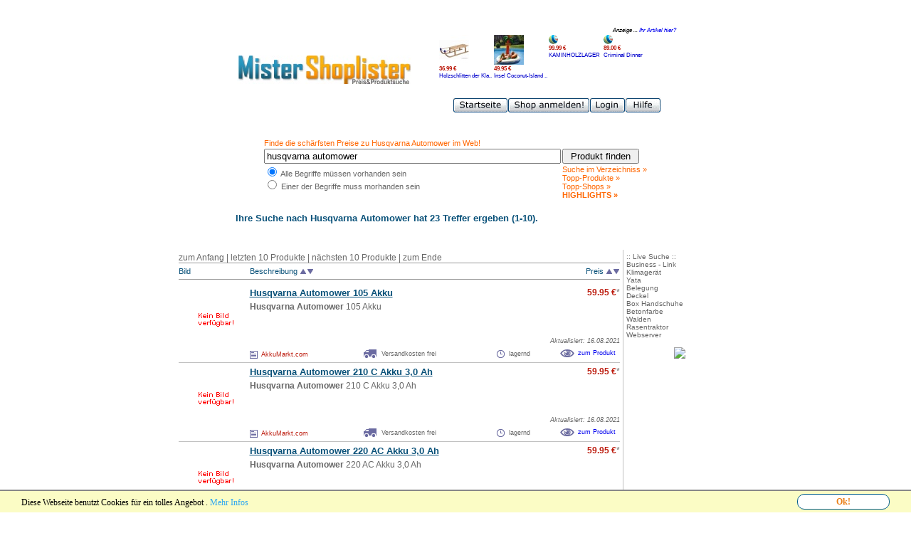

--- FILE ---
content_type: text/html; charset=ISO-8859-1
request_url: https://www.mistershoplister.de/suche4122566.htm
body_size: 5218
content:
<!DOCTYPE HTML PUBLIC "-//W3C//DTD HTML 4.01 Transitional//EN">
<html>
<head>
<title>Husqvarna Automower &#8211;&#8250; Produktsuche &amp; Preisvergleich bei MisterShoplister.de</title>
<meta http-equiv="Content-Type" content="text/html; charset=iso-8859-1">
<meta http-equiv="content-language" content="de">
<meta name="language" content="de">
<meta name="description" content="Preisvergleich bei MisterShoplister.de, Produkte suchen &amp; Preise vergleichen: Husqvarna Automower">
<meta name="keywords" CONTENT="husqvarna automower, preisvergleich, produktsuche, preis, preise, produkte, kaufen, vergleichen, suchen, shop, onlineshop">
<meta name="robots" content="index,follow">
<meta name="revisit-after" content="3 days">
<meta name="author" content="www.mistershoplister.de">
<meta name="publisher" content="www.mistershoplister.de">
<meta name="copyright" content="www.mistershoplister.de">
<meta name="distribution" content="global">
<meta name="audience" content="alle">
<meta name=viewport content="width=device-width, initial-scale=1">
<link rel="shortcut icon" href="https://www.mistershoplister.de/favicon.ico" type="image/x-icon" />
<link rel=stylesheet href="https://www.mistershoplister.de/exp.css">
<script async language="JavaScript" src="https://www.mistershoplister.de/mrsl.js"></script>
</head>
<body topmargin="20">
<center>
<table border="0" cellpadding="0" cellspacing="0">
<tr align="left" valign="top">
<td>
  <br>
  <table border="0" align="center" cellpadding="0" cellspacing="0">
    <tr align="center"><td valign="middle" width="250"><a href="https://www.mistershoplister.de"><img src="images/logo.jpg" width="245" height="40" border="0"></a></td><td width=10><img src="images/clearpix.gif" width="10" height="82" border="0"></td><td valign="top" width="360"><div id="mips" style="height:98px;width:360px;"></div><img src="images/headerproducts2.png" width="360" height="22"  alt="Produktvergleich und Preisvergleich" border="0" usemap="#nav"></td></tr></table><br></td></tr>
    <tr align="center" valign="top"><td><br></td></tr>
  </table>
  <table border="0" align="center" cellpadding="0" cellspacing="0" ><tr><td>
<table BORDER="0" align="center" CELLPADDING="0" CELLSPACING="0" ><tr><td></td><td>
<form action="index.php" method="post">
<table style="border-collapse: collapse" BORDER="0" valign="top" align="center" CELLPADDING="1" CELLSPACING="3"><tr><td valign="bottom" class="menu1a"><font color="#FF6600">Finde die sch&auml;rfsten Preise zu Husqvarna Automower im Web!</font><br></td></tr>
<tr>
<td height="20" valign="center">
<input type="text" name="s" value="husqvarna automower" size="50"></td>
<td height="20" valign="center"><input type="submit"  name="t" value=" Produkt finden " alt="Produkte suchen &amp; Preise vergleichen ..." width="50" height="20"></td>
</tr>
<tr>
<td valign="top" class="menu1a">
<input  type="radio" name="j" value="AND" checked> Alle Begriffe m&uuml;ssen vorhanden sein<br>
<input type="radio" name="j" value="OR" > Einer der Begriffe muss morhanden sein<br>
</td><td valign="top"><a class="menu1" href="https://www.mistershoplister.de/verzeichnis.htm"><font color="#FF6600">Suche im Verzeichniss &raquo;</font></a><br>
<a class="menu1" href="https://www.mistershoplister.de/produkte_hot.htm"><font color="#FF6600">Topp-Produkte &raquo;</font></a><br>
<a class="menu1" href="https://www.mistershoplister.de/shopliste_hot.htm"><font color="#FF6600">Topp-Shops &raquo;</font></a><br>
<a class="menu1" href="https://www.mistershoplister.de/produkte_highlights.htm"><b><font color="#FF6600">HIGHLIGHTS &raquo;</font></b></a><br>
</td></tr>
<!--<input type="submit" name="t" value="Produkt finden">-->
<!--<input type="hidden" name="shopid" value="0">-->
<input type="hidden" name="st" value="true">
</form>
</td>
</tr></table>
</td></tr></table>
</center>
&nbsp;&nbsp;&nbsp&nbsp;&nbsp;&nbsp;&nbsp;&nbsp&nbsp;&nbsp;&nbsp;&nbsp;&nbsp&nbsp;&nbsp;&nbsp;&nbsp;&nbsp;&nbsp;&nbsp;&nbsp;<font class="menu2a">Ihre Suche nach <b>Husqvarna Automower</b> hat 23 Treffer ergeben (1-10).</font><br><br>
<br>
<table border=0 cellpadding=4 cellspacing=0>
<tr><td valign=top align=left class="menu1">
<font class="menu2">zum Anfang | letzten 10 Produkte | <a class="menu2" href="https://www.mistershoplister.de/index.php?shopid=0&site=1&st=true&s=husqvarna+automower&j=AND&o=d&h=u">n&auml;chsten 10 Produkte</a> | <a class="menu2" href="https://www.mistershoplister.de/index.php?shopid=0&site=2&st=true&s=husqvarna+automower&j=AND&o=d&h=u">zum Ende</a></font><table height="24" style="border-top: 1px solid #999999; border-bottom: 1px solid #999999;" bgcolor="#ffffff" width="620" cellspacing="0" cellpadding="0" border="0"><tr><td valign="middle" width="100" class="menu1">Bild</td><td valign="middle" width="465" class="menu1">Beschreibung <a href="https://www.mistershoplister.de/index.php?s=husqvarna automower&j=AND&shopid=0&site=0&st=true&o=d&h=u"><img src="https://www.mistershoplister.de/images/pfeiloben.gif" alt="" width="10" height="7" border="0"></a><a href="https://www.mistershoplister.de/index.php?s=husqvarna automower&j=AND&shopid=0&site=0&st=true&o=d&h=d"><img src="https://www.mistershoplister.de/images/pfeilunten.gif" alt="" width="10" height="7" border="0"></a></td><td valign="middle" width="55" align="right" class="menu1">Preis <a href="https://www.mistershoplister.de/index.php?s=husqvarna automower&j=AND&shopid=0&site=0&st=true&o=p&h=u"><img src="https://www.mistershoplister.de/images/pfeiloben.gif" alt="" width="10" height="7" border="0"></a><a href="https://www.mistershoplister.de/index.php?s=husqvarna automower&j=AND&shopid=0&site=0&st=true&o=p&h=d"><img src="https://www.mistershoplister.de/images/pfeilunten.gif" alt="" width="10" height="7" border="0"></a></td></tr></table><img src="https://www.mistershoplister.de/images/pix1.gif" alt="" width="1" height="5" border="0"><br><table width="620" cellspacing="0" cellpadding="0" border="0"><tr><td width="100%" style=" height:1px" bgcolor=""><img src="https://www.mistershoplister.de/images/pix1.gif" alt="" width="1" height="1" border="0"></td></tr></table><img src="https://www.mistershoplister.de/images/pix1.gif" alt="" width="1" height="5" border="0"><br>
					<table width="100%" border="0" cellspacing="0" cellpadding="0">
					 <tr>
					 	<td width="100" align="center" valign="top"><a href="https://www.mistershoplister.de/show.php?p=83648936" target="_blank"><img src="https://www.mistershoplister.de/images/keinbild.gif" border="0" alt=""></a></td>
					   
					   <td width=""> 
					   
					   
					   	<table width="" height="20" border="0" cellpadding="0" cellspacing="0">
					       <tr valign="top"> 
					         <td width="400"><a class="menu3a" href="https://www.mistershoplister.de/show.php?p=83648936" target="_blank"><b>Husqvarna</b> <b>Automower</b> 105 Akku</a></td>
					         <td class="menu2" width="120" align="right"><strong><font color="#BC1B0D"> 59.95 &euro;</font></strong>*</td>
					       </tr>
						</table>
						<table width="520" height="50" border="0" cellpadding="0" cellspacing="0">
						  <tr> 
						    <td class="menu2" valign="top"><b>Husqvarna</b> <b>Automower</b> 105 Akku</td>
						  </tr>
						</table>
						<table width="520" height="10" border="0" cellpadding="0" cellspacing="0">
						  <tr> 
						    <td valign="top" align="right" class="menu1a"><em><small>Aktualisiert: 16.08.2021</small></em></td>
						  </tr>
						</table>
					    <table width="520" height="20" border="0" cellpadding="0" cellspacing="0">
					      <tr valign="bottom"> 
					        <td> 
					                        
								<table border="0" cellspacing="0" cellpadding="0">
					                    <tr valign="middle"> 
					                      <td width="16"><a href="javascript:shopinfo('3053')"><img src="https://www.mistershoplister.de/images/showanbieter.gif" alt="Informationen zum Anbieter ..." width="11" height="11" border="0"></a></td>
					                      <td class="menu1a">
										<a href="https://www.mistershoplister.de/produkte3053.htm" title="AkkuMarkt.com"><small><font color="#BC1B0D">AkkuMarkt.com</font></small></a></td>
					                    </tr>
					             </table>
							
							</td>
					        <td width="150" align="left"> 

								<table border="0" cellspacing="0" cellpadding="0">
								<tr valign="middle">
								  <td width="25"><img src="https://www.mistershoplister.de/images/versandkosten.gif" alt="Versandkosten:  frei" title="Versandkosten:  frei" width="18" height="13"></td>
								  <td class="menu1a"><small><nobr>Versandkosten frei</nobr></small></td>
								</tr>
								</table>
							</td>
					        <td width="120" align="center"> 

                                                        <table border="0" cellspacing="0" cellpadding="0">
                                                              <tr valign="middle">
                                                                <td width="18"><img src="https://www.mistershoplister.de/images/lieferzeit.gif" alt="Lieferzeit: lagernd" title="Lieferzeit: lagernd" width="13" height="13"></td>
                                                                <td class="menu1a"><small>lagernd</small></td>
                                                              </tr>
                                                            </table>

							</td>
					        <td width="90" align="center"> 
								
								<table height="15" border="0" cellpadding="0" cellspacing="0">
					                        <tr valign="middle"> 
					                          <td width="25"><a href="https://www.mistershoplister.de/show.php?p=83648936" target="_blank"><img src="https://www.mistershoplister.de/images/artikelansehen.gif" alt="zum Artikel ..." border="0"></a></td>
					                          <td class="menu1a"><a href="https://www.mistershoplister.de/show.php?p=83648936" target="_blank"><small>zum Produkt</small></a></td>
					                        </tr>
					                      </table>
								
							</td>
					        </tr>
					        </table>
							
						</td>
						 </tr>
					</table>
					<img src="https://www.mistershoplister.de/images/pix1.gif" alt="" width="1" height="5" border="0"><br>
	
					<table width="620" cellspacing="0" cellpadding="0" border="0">
					<tr>
					    <td width="100%" style=" height:1px" bgcolor="silver"><img src="https://www.mistershoplister.de/images/pix1.gif" alt="" width="1" height="1" border="0"></td>
					</tr>
					
					
					</table>
					<img src="https://www.mistershoplister.de/images/pix1.gif" alt="" width="1" height="5" border="0"><br>
					
					<table width="100%" border="0" cellspacing="0" cellpadding="0">
					 <tr>
					 	<td width="100" align="center" valign="top"><a href="https://www.mistershoplister.de/show.php?p=72679441" target="_blank"><img src="https://www.mistershoplister.de/images/keinbild.gif" border="0" alt=""></a></td>
					   
					   <td width=""> 
					   
					   
					   	<table width="" height="20" border="0" cellpadding="0" cellspacing="0">
					       <tr valign="top"> 
					         <td width="400"><a class="menu3a" href="https://www.mistershoplister.de/show.php?p=72679441" target="_blank"><b>Husqvarna</b> <b>Automower</b> 210 C Akku 3,0 Ah</a></td>
					         <td class="menu2" width="120" align="right"><strong><font color="#BC1B0D"> 59.95 &euro;</font></strong>*</td>
					       </tr>
						</table>
						<table width="520" height="50" border="0" cellpadding="0" cellspacing="0">
						  <tr> 
						    <td class="menu2" valign="top"><b>Husqvarna</b> <b>Automower</b> 210 C Akku 3,0 Ah</td>
						  </tr>
						</table>
						<table width="520" height="10" border="0" cellpadding="0" cellspacing="0">
						  <tr> 
						    <td valign="top" align="right" class="menu1a"><em><small>Aktualisiert: 16.08.2021</small></em></td>
						  </tr>
						</table>
					    <table width="520" height="20" border="0" cellpadding="0" cellspacing="0">
					      <tr valign="bottom"> 
					        <td> 
					                        
								<table border="0" cellspacing="0" cellpadding="0">
					                    <tr valign="middle"> 
					                      <td width="16"><a href="javascript:shopinfo('3053')"><img src="https://www.mistershoplister.de/images/showanbieter.gif" alt="Informationen zum Anbieter ..." width="11" height="11" border="0"></a></td>
					                      <td class="menu1a">
										<a href="https://www.mistershoplister.de/produkte3053.htm" title="AkkuMarkt.com"><small><font color="#BC1B0D">AkkuMarkt.com</font></small></a></td>
					                    </tr>
					             </table>
							
							</td>
					        <td width="150" align="left"> 

								<table border="0" cellspacing="0" cellpadding="0">
								<tr valign="middle">
								  <td width="25"><img src="https://www.mistershoplister.de/images/versandkosten.gif" alt="Versandkosten:  frei" title="Versandkosten:  frei" width="18" height="13"></td>
								  <td class="menu1a"><small><nobr>Versandkosten frei</nobr></small></td>
								</tr>
								</table>
							</td>
					        <td width="120" align="center"> 

                                                        <table border="0" cellspacing="0" cellpadding="0">
                                                              <tr valign="middle">
                                                                <td width="18"><img src="https://www.mistershoplister.de/images/lieferzeit.gif" alt="Lieferzeit: lagernd" title="Lieferzeit: lagernd" width="13" height="13"></td>
                                                                <td class="menu1a"><small>lagernd</small></td>
                                                              </tr>
                                                            </table>

							</td>
					        <td width="90" align="center"> 
								
								<table height="15" border="0" cellpadding="0" cellspacing="0">
					                        <tr valign="middle"> 
					                          <td width="25"><a href="https://www.mistershoplister.de/show.php?p=72679441" target="_blank"><img src="https://www.mistershoplister.de/images/artikelansehen.gif" alt="zum Artikel ..." border="0"></a></td>
					                          <td class="menu1a"><a href="https://www.mistershoplister.de/show.php?p=72679441" target="_blank"><small>zum Produkt</small></a></td>
					                        </tr>
					                      </table>
								
							</td>
					        </tr>
					        </table>
							
						</td>
						 </tr>
					</table>
					<img src="https://www.mistershoplister.de/images/pix1.gif" alt="" width="1" height="5" border="0"><br>
	
					<table width="620" cellspacing="0" cellpadding="0" border="0">
					<tr>
					    <td width="100%" style=" height:1px" bgcolor="silver"><img src="https://www.mistershoplister.de/images/pix1.gif" alt="" width="1" height="1" border="0"></td>
					</tr>
					
					
					</table>
					<img src="https://www.mistershoplister.de/images/pix1.gif" alt="" width="1" height="5" border="0"><br>
					
					<table width="100%" border="0" cellspacing="0" cellpadding="0">
					 <tr>
					 	<td width="100" align="center" valign="top"><a href="https://www.mistershoplister.de/show.php?p=72679440" target="_blank"><img src="https://www.mistershoplister.de/images/keinbild.gif" border="0" alt=""></a></td>
					   
					   <td width=""> 
					   
					   
					   	<table width="" height="20" border="0" cellpadding="0" cellspacing="0">
					       <tr valign="top"> 
					         <td width="400"><a class="menu3a" href="https://www.mistershoplister.de/show.php?p=72679440" target="_blank"><b>Husqvarna</b> <b>Automower</b> 220 AC Akku 3,0 Ah</a></td>
					         <td class="menu2" width="120" align="right"><strong><font color="#BC1B0D"> 59.95 &euro;</font></strong>*</td>
					       </tr>
						</table>
						<table width="520" height="50" border="0" cellpadding="0" cellspacing="0">
						  <tr> 
						    <td class="menu2" valign="top"><b>Husqvarna</b> <b>Automower</b> 220 AC Akku 3,0 Ah</td>
						  </tr>
						</table>
						<table width="520" height="10" border="0" cellpadding="0" cellspacing="0">
						  <tr> 
						    <td valign="top" align="right" class="menu1a"><em><small>Aktualisiert: 16.08.2021</small></em></td>
						  </tr>
						</table>
					    <table width="520" height="20" border="0" cellpadding="0" cellspacing="0">
					      <tr valign="bottom"> 
					        <td> 
					                        
								<table border="0" cellspacing="0" cellpadding="0">
					                    <tr valign="middle"> 
					                      <td width="16"><a href="javascript:shopinfo('3053')"><img src="https://www.mistershoplister.de/images/showanbieter.gif" alt="Informationen zum Anbieter ..." width="11" height="11" border="0"></a></td>
					                      <td class="menu1a">
										<a href="https://www.mistershoplister.de/produkte3053.htm" title="AkkuMarkt.com"><small><font color="#BC1B0D">AkkuMarkt.com</font></small></a></td>
					                    </tr>
					             </table>
							
							</td>
					        <td width="150" align="left"> 

								<table border="0" cellspacing="0" cellpadding="0">
								<tr valign="middle">
								  <td width="25"><img src="https://www.mistershoplister.de/images/versandkosten.gif" alt="Versandkosten:  frei" title="Versandkosten:  frei" width="18" height="13"></td>
								  <td class="menu1a"><small><nobr>Versandkosten frei</nobr></small></td>
								</tr>
								</table>
							</td>
					        <td width="120" align="center"> 

                                                        <table border="0" cellspacing="0" cellpadding="0">
                                                              <tr valign="middle">
                                                                <td width="18"><img src="https://www.mistershoplister.de/images/lieferzeit.gif" alt="Lieferzeit: lagernd" title="Lieferzeit: lagernd" width="13" height="13"></td>
                                                                <td class="menu1a"><small>lagernd</small></td>
                                                              </tr>
                                                            </table>

							</td>
					        <td width="90" align="center"> 
								
								<table height="15" border="0" cellpadding="0" cellspacing="0">
					                        <tr valign="middle"> 
					                          <td width="25"><a href="https://www.mistershoplister.de/show.php?p=72679440" target="_blank"><img src="https://www.mistershoplister.de/images/artikelansehen.gif" alt="zum Artikel ..." border="0"></a></td>
					                          <td class="menu1a"><a href="https://www.mistershoplister.de/show.php?p=72679440" target="_blank"><small>zum Produkt</small></a></td>
					                        </tr>
					                      </table>
								
							</td>
					        </tr>
					        </table>
							
						</td>
						 </tr>
					</table>
					<img src="https://www.mistershoplister.de/images/pix1.gif" alt="" width="1" height="5" border="0"><br>
	
					<table width="620" cellspacing="0" cellpadding="0" border="0">
					<tr>
					    <td width="100%" style=" height:1px" bgcolor="silver"><img src="https://www.mistershoplister.de/images/pix1.gif" alt="" width="1" height="1" border="0"></td>
					</tr>
					
					
					</table>
					<img src="https://www.mistershoplister.de/images/pix1.gif" alt="" width="1" height="5" border="0"><br>
					<table width="100%" border="0" cellspacing="0" cellpadding="0"><tr><td style="width:98px;">&nbsp;</td><td align=left><script async src="//pagead2.googlesyndication.com/pagead/js/adsbygoogle.js"></script>
<!-- Mistershoplister 336x280 -->
<ins class="adsbygoogle"
     style="display:inline-block;width:336px;height:280px"
     data-ad-client="ca-pub-6561189351181189"
     data-ad-slot="5816566011"></ins>
<script>
(adsbygoogle = window.adsbygoogle || []).push({});
</script>
</td></tr></table>
                                        <img src="https://www.mistershoplister.de/images/pix1.gif" alt="" width="1" height="5" border="0"><br>

                                        <table width="620" cellspacing="0" cellpadding="0" border="0">
                                        <tr>
                                            <td width="100%" style=" height:1px" bgcolor="silver"><img src="https://www.mistershoplister.de/images/pix1.gif" alt="" width="1" height="1" border="0"></td>
                                        </tr>


                                        </table>
                                        <img src="https://www.mistershoplister.de/images/pix1.gif" alt="" width="1" height="5" border="0"><br>
                                        
					<table width="100%" border="0" cellspacing="0" cellpadding="0">
					 <tr>
					 	<td width="100" align="center" valign="top"><a href="https://www.mistershoplister.de/show.php?p=72679439" target="_blank"><img src="https://www.mistershoplister.de/images/keinbild.gif" border="0" alt=""></a></td>
					   
					   <td width=""> 
					   
					   
					   	<table width="" height="20" border="0" cellpadding="0" cellspacing="0">
					       <tr valign="top"> 
					         <td width="400"><a class="menu3a" href="https://www.mistershoplister.de/show.php?p=72679439" target="_blank"><b>Husqvarna</b> <b>Automower</b> 230 ACX Akku 3,0 Ah</a></td>
					         <td class="menu2" width="120" align="right"><strong><font color="#BC1B0D"> 59.95 &euro;</font></strong>*</td>
					       </tr>
						</table>
						<table width="520" height="50" border="0" cellpadding="0" cellspacing="0">
						  <tr> 
						    <td class="menu2" valign="top"><b>Husqvarna</b> <b>Automower</b> 230 ACX Akku 3,0 Ah</td>
						  </tr>
						</table>
						<table width="520" height="10" border="0" cellpadding="0" cellspacing="0">
						  <tr> 
						    <td valign="top" align="right" class="menu1a"><em><small>Aktualisiert: 16.08.2021</small></em></td>
						  </tr>
						</table>
					    <table width="520" height="20" border="0" cellpadding="0" cellspacing="0">
					      <tr valign="bottom"> 
					        <td> 
					                        
								<table border="0" cellspacing="0" cellpadding="0">
					                    <tr valign="middle"> 
					                      <td width="16"><a href="javascript:shopinfo('3053')"><img src="https://www.mistershoplister.de/images/showanbieter.gif" alt="Informationen zum Anbieter ..." width="11" height="11" border="0"></a></td>
					                      <td class="menu1a">
										<a href="https://www.mistershoplister.de/produkte3053.htm" title="AkkuMarkt.com"><small><font color="#BC1B0D">AkkuMarkt.com</font></small></a></td>
					                    </tr>
					             </table>
							
							</td>
					        <td width="150" align="left"> 

								<table border="0" cellspacing="0" cellpadding="0">
								<tr valign="middle">
								  <td width="25"><img src="https://www.mistershoplister.de/images/versandkosten.gif" alt="Versandkosten:  frei" title="Versandkosten:  frei" width="18" height="13"></td>
								  <td class="menu1a"><small><nobr>Versandkosten frei</nobr></small></td>
								</tr>
								</table>
							</td>
					        <td width="120" align="center"> 

                                                        <table border="0" cellspacing="0" cellpadding="0">
                                                              <tr valign="middle">
                                                                <td width="18"><img src="https://www.mistershoplister.de/images/lieferzeit.gif" alt="Lieferzeit: lagernd" title="Lieferzeit: lagernd" width="13" height="13"></td>
                                                                <td class="menu1a"><small>lagernd</small></td>
                                                              </tr>
                                                            </table>

							</td>
					        <td width="90" align="center"> 
								
								<table height="15" border="0" cellpadding="0" cellspacing="0">
					                        <tr valign="middle"> 
					                          <td width="25"><a href="https://www.mistershoplister.de/show.php?p=72679439" target="_blank"><img src="https://www.mistershoplister.de/images/artikelansehen.gif" alt="zum Artikel ..." border="0"></a></td>
					                          <td class="menu1a"><a href="https://www.mistershoplister.de/show.php?p=72679439" target="_blank"><small>zum Produkt</small></a></td>
					                        </tr>
					                      </table>
								
							</td>
					        </tr>
					        </table>
							
						</td>
						 </tr>
					</table>
					<img src="https://www.mistershoplister.de/images/pix1.gif" alt="" width="1" height="5" border="0"><br>
	
					<table width="620" cellspacing="0" cellpadding="0" border="0">
					<tr>
					    <td width="100%" style=" height:1px" bgcolor="silver"><img src="https://www.mistershoplister.de/images/pix1.gif" alt="" width="1" height="1" border="0"></td>
					</tr>
					
					
					</table>
					<img src="https://www.mistershoplister.de/images/pix1.gif" alt="" width="1" height="5" border="0"><br>
					
					<table width="100%" border="0" cellspacing="0" cellpadding="0">
					 <tr>
					 	<td width="100" align="center" valign="top"><a href="https://www.mistershoplister.de/show.php?p=72679438" target="_blank"><img src="https://www.mistershoplister.de/images/keinbild.gif" border="0" alt=""></a></td>
					   
					   <td width=""> 
					   
					   
					   	<table width="" height="20" border="0" cellpadding="0" cellspacing="0">
					       <tr valign="top"> 
					         <td width="400"><a class="menu3a" href="https://www.mistershoplister.de/show.php?p=72679438" target="_blank"><b>Husqvarna</b> <b>Automower</b> 260 ACX Akku 3,0 Ah</a></td>
					         <td class="menu2" width="120" align="right"><strong><font color="#BC1B0D"> 59.95 &euro;</font></strong>*</td>
					       </tr>
						</table>
						<table width="520" height="50" border="0" cellpadding="0" cellspacing="0">
						  <tr> 
						    <td class="menu2" valign="top"><b>Husqvarna</b> <b>Automower</b> 260 ACX Akku 3,0 Ah</td>
						  </tr>
						</table>
						<table width="520" height="10" border="0" cellpadding="0" cellspacing="0">
						  <tr> 
						    <td valign="top" align="right" class="menu1a"><em><small>Aktualisiert: 16.08.2021</small></em></td>
						  </tr>
						</table>
					    <table width="520" height="20" border="0" cellpadding="0" cellspacing="0">
					      <tr valign="bottom"> 
					        <td> 
					                        
								<table border="0" cellspacing="0" cellpadding="0">
					                    <tr valign="middle"> 
					                      <td width="16"><a href="javascript:shopinfo('3053')"><img src="https://www.mistershoplister.de/images/showanbieter.gif" alt="Informationen zum Anbieter ..." width="11" height="11" border="0"></a></td>
					                      <td class="menu1a">
										<a href="https://www.mistershoplister.de/produkte3053.htm" title="AkkuMarkt.com"><small><font color="#BC1B0D">AkkuMarkt.com</font></small></a></td>
					                    </tr>
					             </table>
							
							</td>
					        <td width="150" align="left"> 

								<table border="0" cellspacing="0" cellpadding="0">
								<tr valign="middle">
								  <td width="25"><img src="https://www.mistershoplister.de/images/versandkosten.gif" alt="Versandkosten:  frei" title="Versandkosten:  frei" width="18" height="13"></td>
								  <td class="menu1a"><small><nobr>Versandkosten frei</nobr></small></td>
								</tr>
								</table>
							</td>
					        <td width="120" align="center"> 

                                                        <table border="0" cellspacing="0" cellpadding="0">
                                                              <tr valign="middle">
                                                                <td width="18"><img src="https://www.mistershoplister.de/images/lieferzeit.gif" alt="Lieferzeit: lagernd" title="Lieferzeit: lagernd" width="13" height="13"></td>
                                                                <td class="menu1a"><small>lagernd</small></td>
                                                              </tr>
                                                            </table>

							</td>
					        <td width="90" align="center"> 
								
								<table height="15" border="0" cellpadding="0" cellspacing="0">
					                        <tr valign="middle"> 
					                          <td width="25"><a href="https://www.mistershoplister.de/show.php?p=72679438" target="_blank"><img src="https://www.mistershoplister.de/images/artikelansehen.gif" alt="zum Artikel ..." border="0"></a></td>
					                          <td class="menu1a"><a href="https://www.mistershoplister.de/show.php?p=72679438" target="_blank"><small>zum Produkt</small></a></td>
					                        </tr>
					                      </table>
								
							</td>
					        </tr>
					        </table>
							
						</td>
						 </tr>
					</table>
					<img src="https://www.mistershoplister.de/images/pix1.gif" alt="" width="1" height="5" border="0"><br>
	
					<table width="620" cellspacing="0" cellpadding="0" border="0">
					<tr>
					    <td width="100%" style=" height:1px" bgcolor="silver"><img src="https://www.mistershoplister.de/images/pix1.gif" alt="" width="1" height="1" border="0"></td>
					</tr>
					
					
					</table>
					<img src="https://www.mistershoplister.de/images/pix1.gif" alt="" width="1" height="5" border="0"><br>
					
					<table width="100%" border="0" cellspacing="0" cellpadding="0">
					 <tr>
					 	<td width="100" align="center" valign="top"><a href="https://www.mistershoplister.de/show.php?p=83648933" target="_blank"><img src="https://www.mistershoplister.de/images/keinbild.gif" border="0" alt=""></a></td>
					   
					   <td width=""> 
					   
					   
					   	<table width="" height="20" border="0" cellpadding="0" cellspacing="0">
					       <tr valign="top"> 
					         <td width="400"><a class="menu3a" href="https://www.mistershoplister.de/show.php?p=83648933" target="_blank"><b>Husqvarna</b> <b>Automower</b> 265 ACX Akku 3,0 Ah</a></td>
					         <td class="menu2" width="120" align="right"><strong><font color="#BC1B0D"> 59.95 &euro;</font></strong>*</td>
					       </tr>
						</table>
						<table width="520" height="50" border="0" cellpadding="0" cellspacing="0">
						  <tr> 
						    <td class="menu2" valign="top"><b>Husqvarna</b> <b>Automower</b> 265 ACX Akku 3,0 Ah</td>
						  </tr>
						</table>
						<table width="520" height="10" border="0" cellpadding="0" cellspacing="0">
						  <tr> 
						    <td valign="top" align="right" class="menu1a"><em><small>Aktualisiert: 16.08.2021</small></em></td>
						  </tr>
						</table>
					    <table width="520" height="20" border="0" cellpadding="0" cellspacing="0">
					      <tr valign="bottom"> 
					        <td> 
					                        
								<table border="0" cellspacing="0" cellpadding="0">
					                    <tr valign="middle"> 
					                      <td width="16"><a href="javascript:shopinfo('3053')"><img src="https://www.mistershoplister.de/images/showanbieter.gif" alt="Informationen zum Anbieter ..." width="11" height="11" border="0"></a></td>
					                      <td class="menu1a">
										<a href="https://www.mistershoplister.de/produkte3053.htm" title="AkkuMarkt.com"><small><font color="#BC1B0D">AkkuMarkt.com</font></small></a></td>
					                    </tr>
					             </table>
							
							</td>
					        <td width="150" align="left"> 

								<table border="0" cellspacing="0" cellpadding="0">
								<tr valign="middle">
								  <td width="25"><img src="https://www.mistershoplister.de/images/versandkosten.gif" alt="Versandkosten:  frei" title="Versandkosten:  frei" width="18" height="13"></td>
								  <td class="menu1a"><small><nobr>Versandkosten frei</nobr></small></td>
								</tr>
								</table>
							</td>
					        <td width="120" align="center"> 

                                                        <table border="0" cellspacing="0" cellpadding="0">
                                                              <tr valign="middle">
                                                                <td width="18"><img src="https://www.mistershoplister.de/images/lieferzeit.gif" alt="Lieferzeit: lagernd" title="Lieferzeit: lagernd" width="13" height="13"></td>
                                                                <td class="menu1a"><small>lagernd</small></td>
                                                              </tr>
                                                            </table>

							</td>
					        <td width="90" align="center"> 
								
								<table height="15" border="0" cellpadding="0" cellspacing="0">
					                        <tr valign="middle"> 
					                          <td width="25"><a href="https://www.mistershoplister.de/show.php?p=83648933" target="_blank"><img src="https://www.mistershoplister.de/images/artikelansehen.gif" alt="zum Artikel ..." border="0"></a></td>
					                          <td class="menu1a"><a href="https://www.mistershoplister.de/show.php?p=83648933" target="_blank"><small>zum Produkt</small></a></td>
					                        </tr>
					                      </table>
								
							</td>
					        </tr>
					        </table>
							
						</td>
						 </tr>
					</table>
					<img src="https://www.mistershoplister.de/images/pix1.gif" alt="" width="1" height="5" border="0"><br>
	
					<table width="620" cellspacing="0" cellpadding="0" border="0">
					<tr>
					    <td width="100%" style=" height:1px" bgcolor="silver"><img src="https://www.mistershoplister.de/images/pix1.gif" alt="" width="1" height="1" border="0"></td>
					</tr>
					
					
					</table>
					<img src="https://www.mistershoplister.de/images/pix1.gif" alt="" width="1" height="5" border="0"><br>
					
					<table width="100%" border="0" cellspacing="0" cellpadding="0">
					 <tr>
					 	<td width="100" align="center" valign="top"><a href="https://www.mistershoplister.de/show.php?p=83648937" target="_blank"><img src="https://www.mistershoplister.de/images/keinbild.gif" border="0" alt=""></a></td>
					   
					   <td width=""> 
					   
					   
					   	<table width="" height="20" border="0" cellpadding="0" cellspacing="0">
					       <tr valign="top"> 
					         <td width="400"><a class="menu3a" href="https://www.mistershoplister.de/show.php?p=83648937" target="_blank"><b>Husqvarna</b> <b>Automower</b> 305 Akku</a></td>
					         <td class="menu2" width="120" align="right"><strong><font color="#BC1B0D"> 59.95 &euro;</font></strong>*</td>
					       </tr>
						</table>
						<table width="520" height="50" border="0" cellpadding="0" cellspacing="0">
						  <tr> 
						    <td class="menu2" valign="top"><b>Husqvarna</b> <b>Automower</b> 305 Akku</td>
						  </tr>
						</table>
						<table width="520" height="10" border="0" cellpadding="0" cellspacing="0">
						  <tr> 
						    <td valign="top" align="right" class="menu1a"><em><small>Aktualisiert: 16.08.2021</small></em></td>
						  </tr>
						</table>
					    <table width="520" height="20" border="0" cellpadding="0" cellspacing="0">
					      <tr valign="bottom"> 
					        <td> 
					                        
								<table border="0" cellspacing="0" cellpadding="0">
					                    <tr valign="middle"> 
					                      <td width="16"><a href="javascript:shopinfo('3053')"><img src="https://www.mistershoplister.de/images/showanbieter.gif" alt="Informationen zum Anbieter ..." width="11" height="11" border="0"></a></td>
					                      <td class="menu1a">
										<a href="https://www.mistershoplister.de/produkte3053.htm" title="AkkuMarkt.com"><small><font color="#BC1B0D">AkkuMarkt.com</font></small></a></td>
					                    </tr>
					             </table>
							
							</td>
					        <td width="150" align="left"> 

								<table border="0" cellspacing="0" cellpadding="0">
								<tr valign="middle">
								  <td width="25"><img src="https://www.mistershoplister.de/images/versandkosten.gif" alt="Versandkosten:  frei" title="Versandkosten:  frei" width="18" height="13"></td>
								  <td class="menu1a"><small><nobr>Versandkosten frei</nobr></small></td>
								</tr>
								</table>
							</td>
					        <td width="120" align="center"> 

                                                        <table border="0" cellspacing="0" cellpadding="0">
                                                              <tr valign="middle">
                                                                <td width="18"><img src="https://www.mistershoplister.de/images/lieferzeit.gif" alt="Lieferzeit: lagernd" title="Lieferzeit: lagernd" width="13" height="13"></td>
                                                                <td class="menu1a"><small>lagernd</small></td>
                                                              </tr>
                                                            </table>

							</td>
					        <td width="90" align="center"> 
								
								<table height="15" border="0" cellpadding="0" cellspacing="0">
					                        <tr valign="middle"> 
					                          <td width="25"><a href="https://www.mistershoplister.de/show.php?p=83648937" target="_blank"><img src="https://www.mistershoplister.de/images/artikelansehen.gif" alt="zum Artikel ..." border="0"></a></td>
					                          <td class="menu1a"><a href="https://www.mistershoplister.de/show.php?p=83648937" target="_blank"><small>zum Produkt</small></a></td>
					                        </tr>
					                      </table>
								
							</td>
					        </tr>
					        </table>
							
						</td>
						 </tr>
					</table>
					<img src="https://www.mistershoplister.de/images/pix1.gif" alt="" width="1" height="5" border="0"><br>
	
					<table width="620" cellspacing="0" cellpadding="0" border="0">
					<tr>
					    <td width="100%" style=" height:1px" bgcolor="silver"><img src="https://www.mistershoplister.de/images/pix1.gif" alt="" width="1" height="1" border="0"></td>
					</tr>
					
					
					</table>
					<img src="https://www.mistershoplister.de/images/pix1.gif" alt="" width="1" height="5" border="0"><br>
					<table width="100%" border="0" cellspacing="0" cellpadding="0"><tr><td style="width:98px;">&nbsp;</td><td align=left><script async src="//pagead2.googlesyndication.com/pagead/js/adsbygoogle.js"></script>
<!-- Mistershoplister 468x60 -->
<ins class="adsbygoogle"
     style="display:inline-block;width:468px;height:60px"
     data-ad-client="ca-pub-6561189351181189"
     data-ad-slot="0127873484"></ins>
<script>
(adsbygoogle = window.adsbygoogle || []).push({});
</script>
</td></tr></table>
                                        <img src="https://www.mistershoplister.de/images/pix1.gif" alt="" width="1" height="5" border="0"><br>

                                        <table width="620" cellspacing="0" cellpadding="0" border="0">
                                        <tr>
                                            <td width="100%" style=" height:1px" bgcolor="silver"><img src="https://www.mistershoplister.de/images/pix1.gif" alt="" width="1" height="1" border="0"></td>
                                        </tr>


                                        </table>
                                        <img src="https://www.mistershoplister.de/images/pix1.gif" alt="" width="1" height="5" border="0"><br>
                                        
					<table width="100%" border="0" cellspacing="0" cellpadding="0">
					 <tr>
					 	<td width="100" align="center" valign="top"><a href="https://www.mistershoplister.de/show.php?p=83648938" target="_blank"><img src="https://www.mistershoplister.de/images/keinbild.gif" border="0" alt=""></a></td>
					   
					   <td width=""> 
					   
					   
					   	<table width="" height="20" border="0" cellpadding="0" cellspacing="0">
					       <tr valign="top"> 
					         <td width="400"><a class="menu3a" href="https://www.mistershoplister.de/show.php?p=83648938" target="_blank"><b>Husqvarna</b> <b>Automower</b> 308 Akku</a></td>
					         <td class="menu2" width="120" align="right"><strong><font color="#BC1B0D"> 59.95 &euro;</font></strong>*</td>
					       </tr>
						</table>
						<table width="520" height="50" border="0" cellpadding="0" cellspacing="0">
						  <tr> 
						    <td class="menu2" valign="top"><b>Husqvarna</b> <b>Automower</b> 308 Akku</td>
						  </tr>
						</table>
						<table width="520" height="10" border="0" cellpadding="0" cellspacing="0">
						  <tr> 
						    <td valign="top" align="right" class="menu1a"><em><small>Aktualisiert: 16.08.2021</small></em></td>
						  </tr>
						</table>
					    <table width="520" height="20" border="0" cellpadding="0" cellspacing="0">
					      <tr valign="bottom"> 
					        <td> 
					                        
								<table border="0" cellspacing="0" cellpadding="0">
					                    <tr valign="middle"> 
					                      <td width="16"><a href="javascript:shopinfo('3053')"><img src="https://www.mistershoplister.de/images/showanbieter.gif" alt="Informationen zum Anbieter ..." width="11" height="11" border="0"></a></td>
					                      <td class="menu1a">
										<a href="https://www.mistershoplister.de/produkte3053.htm" title="AkkuMarkt.com"><small><font color="#BC1B0D">AkkuMarkt.com</font></small></a></td>
					                    </tr>
					             </table>
							
							</td>
					        <td width="150" align="left"> 

								<table border="0" cellspacing="0" cellpadding="0">
								<tr valign="middle">
								  <td width="25"><img src="https://www.mistershoplister.de/images/versandkosten.gif" alt="Versandkosten:  frei" title="Versandkosten:  frei" width="18" height="13"></td>
								  <td class="menu1a"><small><nobr>Versandkosten frei</nobr></small></td>
								</tr>
								</table>
							</td>
					        <td width="120" align="center"> 

                                                        <table border="0" cellspacing="0" cellpadding="0">
                                                              <tr valign="middle">
                                                                <td width="18"><img src="https://www.mistershoplister.de/images/lieferzeit.gif" alt="Lieferzeit: lagernd" title="Lieferzeit: lagernd" width="13" height="13"></td>
                                                                <td class="menu1a"><small>lagernd</small></td>
                                                              </tr>
                                                            </table>

							</td>
					        <td width="90" align="center"> 
								
								<table height="15" border="0" cellpadding="0" cellspacing="0">
					                        <tr valign="middle"> 
					                          <td width="25"><a href="https://www.mistershoplister.de/show.php?p=83648938" target="_blank"><img src="https://www.mistershoplister.de/images/artikelansehen.gif" alt="zum Artikel ..." border="0"></a></td>
					                          <td class="menu1a"><a href="https://www.mistershoplister.de/show.php?p=83648938" target="_blank"><small>zum Produkt</small></a></td>
					                        </tr>
					                      </table>
								
							</td>
					        </tr>
					        </table>
							
						</td>
						 </tr>
					</table>
					<img src="https://www.mistershoplister.de/images/pix1.gif" alt="" width="1" height="5" border="0"><br>
	
					<table width="620" cellspacing="0" cellpadding="0" border="0">
					<tr>
					    <td width="100%" style=" height:1px" bgcolor="silver"><img src="https://www.mistershoplister.de/images/pix1.gif" alt="" width="1" height="1" border="0"></td>
					</tr>
					
					
					</table>
					<img src="https://www.mistershoplister.de/images/pix1.gif" alt="" width="1" height="5" border="0"><br>
					
					<table width="100%" border="0" cellspacing="0" cellpadding="0">
					 <tr>
					 	<td width="100" align="center" valign="top"><a href="https://www.mistershoplister.de/show.php?p=83648939" target="_blank"><img src="https://www.mistershoplister.de/images/keinbild.gif" border="0" alt=""></a></td>
					   
					   <td width=""> 
					   
					   
					   	<table width="" height="20" border="0" cellpadding="0" cellspacing="0">
					       <tr valign="top"> 
					         <td width="400"><a class="menu3a" href="https://www.mistershoplister.de/show.php?p=83648939" target="_blank"><b>Husqvarna</b> <b>Automower</b> 308x Akku</a></td>
					         <td class="menu2" width="120" align="right"><strong><font color="#BC1B0D"> 59.95 &euro;</font></strong>*</td>
					       </tr>
						</table>
						<table width="520" height="50" border="0" cellpadding="0" cellspacing="0">
						  <tr> 
						    <td class="menu2" valign="top"><b>Husqvarna</b> <b>Automower</b> 308x Akku</td>
						  </tr>
						</table>
						<table width="520" height="10" border="0" cellpadding="0" cellspacing="0">
						  <tr> 
						    <td valign="top" align="right" class="menu1a"><em><small>Aktualisiert: 16.08.2021</small></em></td>
						  </tr>
						</table>
					    <table width="520" height="20" border="0" cellpadding="0" cellspacing="0">
					      <tr valign="bottom"> 
					        <td> 
					                        
								<table border="0" cellspacing="0" cellpadding="0">
					                    <tr valign="middle"> 
					                      <td width="16"><a href="javascript:shopinfo('3053')"><img src="https://www.mistershoplister.de/images/showanbieter.gif" alt="Informationen zum Anbieter ..." width="11" height="11" border="0"></a></td>
					                      <td class="menu1a">
										<a href="https://www.mistershoplister.de/produkte3053.htm" title="AkkuMarkt.com"><small><font color="#BC1B0D">AkkuMarkt.com</font></small></a></td>
					                    </tr>
					             </table>
							
							</td>
					        <td width="150" align="left"> 

								<table border="0" cellspacing="0" cellpadding="0">
								<tr valign="middle">
								  <td width="25"><img src="https://www.mistershoplister.de/images/versandkosten.gif" alt="Versandkosten:  frei" title="Versandkosten:  frei" width="18" height="13"></td>
								  <td class="menu1a"><small><nobr>Versandkosten frei</nobr></small></td>
								</tr>
								</table>
							</td>
					        <td width="120" align="center"> 

                                                        <table border="0" cellspacing="0" cellpadding="0">
                                                              <tr valign="middle">
                                                                <td width="18"><img src="https://www.mistershoplister.de/images/lieferzeit.gif" alt="Lieferzeit: lagernd" title="Lieferzeit: lagernd" width="13" height="13"></td>
                                                                <td class="menu1a"><small>lagernd</small></td>
                                                              </tr>
                                                            </table>

							</td>
					        <td width="90" align="center"> 
								
								<table height="15" border="0" cellpadding="0" cellspacing="0">
					                        <tr valign="middle"> 
					                          <td width="25"><a href="https://www.mistershoplister.de/show.php?p=83648939" target="_blank"><img src="https://www.mistershoplister.de/images/artikelansehen.gif" alt="zum Artikel ..." border="0"></a></td>
					                          <td class="menu1a"><a href="https://www.mistershoplister.de/show.php?p=83648939" target="_blank"><small>zum Produkt</small></a></td>
					                        </tr>
					                      </table>
								
							</td>
					        </tr>
					        </table>
							
						</td>
						 </tr>
					</table>
					<img src="https://www.mistershoplister.de/images/pix1.gif" alt="" width="1" height="5" border="0"><br>
	
					<table width="620" cellspacing="0" cellpadding="0" border="0">
					<tr>
					    <td width="100%" style=" height:1px" bgcolor="silver"><img src="https://www.mistershoplister.de/images/pix1.gif" alt="" width="1" height="1" border="0"></td>
					</tr>
					
					
					</table>
					<img src="https://www.mistershoplister.de/images/pix1.gif" alt="" width="1" height="5" border="0"><br>
					
					<table width="100%" border="0" cellspacing="0" cellpadding="0">
					 <tr>
					 	<td width="100" align="center" valign="top"><a href="https://www.mistershoplister.de/show.php?p=111649116" target="_blank"><img src="https://www.mistershoplister.de/images/keinbild.gif" border="0" alt=""></a></td>
					   
					   <td width=""> 
					   
					   
					   	<table width="" height="20" border="0" cellpadding="0" cellspacing="0">
					       <tr valign="top"> 
					         <td width="400"><a class="menu3a" href="https://www.mistershoplister.de/show.php?p=111649116" target="_blank"><b>Husqvarna</b> <b>Automower</b> 310 - Mähroboter mit Bluetooth Neuheit - 967 67 29-12</a></td>
					         <td class="menu2" width="120" align="right"><strong><font color="#BC1B0D"> 1549.00 &euro;</font></strong>*</td>
					       </tr>
						</table>
						<table width="520" height="50" border="0" cellpadding="0" cellspacing="0">
						  <tr> 
						    <td class="menu2" valign="top"><b>Husqvarna</b> <b>Automower</b> 310 - Mähroboter mit Bluetooth Neuheit - 967 67 29-12 <b>Husqvarna</b> <b>Automower</b> 310 - Mähroboter Connect@<b>Automower</b>Home Bluetooth Ausgestattet mit vier Rädern mäht der <b>Automower</b>® 310 effizient Rasenflächen bis zu 1000m². Steigungen bis 40% meistert der robotische Rasenmäher mühelos. Enge Passagen werden erkannt und der <b>Automower</b>® findet den idealen Weg. Im Bedienmenü lassen sich persönliche Einstellungen vornehmen. Farbige Wechselcover sind optional erhältlich. Produkt Vorteile Zuverlässigkeit Automatisches Rasenmähen geht nur über Zuverlässigkeit. <b>Husqvarna</b> hat während 20 jähriger Entwicklung das Mähkonzept stetig weiter entwickelt, um das höchste Niveau an Zuverlässigkeit, Qualität und Mähergebnis mit einem Minimum an Unterstützung zu erreichen. Optimales Mähergebnis Dank des freien Bewegungsmusters wird der Rasen optimal geschnitten und erhält hierdurch eine wunderschöne und teppichähnliche Struktur. Die messerscharfen Klingen schneiden das Gras von allen Richtungen, wobei das Schnittgut als n</td>
						  </tr>
						</table>
						<table width="520" height="10" border="0" cellpadding="0" cellspacing="0">
						  <tr> 
						    <td valign="top" align="right" class="menu1a"><em><small>Aktualisiert: 24.02.2020</small></em></td>
						  </tr>
						</table>
					    <table width="520" height="20" border="0" cellpadding="0" cellspacing="0">
					      <tr valign="bottom"> 
					        <td> 
					                        
								<table border="0" cellspacing="0" cellpadding="0">
					                    <tr valign="middle"> 
					                      <td width="16"><a href="javascript:shopinfo('3218')"><img src="https://www.mistershoplister.de/images/showanbieter.gif" alt="Informationen zum Anbieter ..." width="11" height="11" border="0"></a></td>
					                      <td class="menu1a">
										<a href="https://www.mistershoplister.de/produkte3218.htm" title="Gartengeräte Outlet GmbH"><small><font color="#BC1B0D">Gartengeräte Outlet GmbH</font></small></a></td>
					                    </tr>
					             </table>
							
							</td>
					        <td width="150" align="left"> 

								<table border="0" cellspacing="0" cellpadding="0">
								<tr valign="middle">
								  <td width="25"><img src="https://www.mistershoplister.de/images/versandkosten.gif" alt="Versandkosten:  6,90 &euro;" title="Versandkosten:  6,90 &euro;" width="18" height="13"></td>
								  <td class="menu1a"><small><nobr>Versandkosten 6,90 &euro;</nobr></small></td>
								</tr>
								</table>
							</td>
					        <td width="120" align="center"> 

                                                        <table border="0" cellspacing="0" cellpadding="0">
                                                              <tr valign="middle">
                                                                <td width="18"><img src="https://www.mistershoplister.de/images/lieferzeit.gif" alt="Lieferzeit: " title="Lieferzeit: " width="13" height="13"></td>
                                                                <td class="menu1a"><small></small></td>
                                                              </tr>
                                                            </table>

							</td>
					        <td width="90" align="center"> 
								
								<table height="15" border="0" cellpadding="0" cellspacing="0">
					                        <tr valign="middle"> 
					                          <td width="25"><a href="https://www.mistershoplister.de/show.php?p=111649116" target="_blank"><img src="https://www.mistershoplister.de/images/artikelansehen.gif" alt="zum Artikel ..." border="0"></a></td>
					                          <td class="menu1a"><a href="https://www.mistershoplister.de/show.php?p=111649116" target="_blank"><small>zum Produkt</small></a></td>
					                        </tr>
					                      </table>
								
							</td>
					        </tr>
					        </table>
							
						</td>
						 </tr>
					</table>
					<img src="https://www.mistershoplister.de/images/pix1.gif" alt="" width="1" height="5" border="0"><br>
	
					<table width="620" cellspacing="0" cellpadding="0" border="0">
					<tr>
					    <td width="100%" style=" height:1px" bgcolor="silver"><img src="https://www.mistershoplister.de/images/pix1.gif" alt="" width="1" height="1" border="0"></td>
					</tr>
					
					
					</table>
					<img src="https://www.mistershoplister.de/images/pix1.gif" alt="" width="1" height="5" border="0"><br>
					<font class="menu2">zum Anfang | letzten 10 Produkte | <a class="menu2" href="https://www.mistershoplister.de/index.php?shopid=0&site=1&st=true&s=husqvarna+automower&j=AND&o=d&h=u">n&auml;chsten 10 Produkte</a> | <a class="menu2" href="https://www.mistershoplister.de/index.php?shopid=0&site=2&st=true&s=husqvarna+automower&j=AND&o=d&h=u">zum Ende</a></font><br>
<br><p>*<small> Preis inkl. MwSt. und zuzüglich evtl. Verpackungs- und Versandkosten.</small></p></td><td class="menu1" valign="top" align="left" width=150 style="border-left: 1px solid silver;">
<div class="find">:: Live Suche ::<br><a href="https://www.mistershoplister.de/suche4174873.htm" title="Suche &#8211;&#8250; Business - Link" class="text1">Business - Link</a><br><a href="https://www.mistershoplister.de/suche4456083.htm" title="Suche &#8211;&#8250; Klimagerät" class="text1">Klimagerät</a><br><a href="https://www.mistershoplister.de/suche4171068.htm" title="Suche &#8211;&#8250; Yata" class="text1">Yata</a><br><a href="https://www.mistershoplister.de/suche4825654.htm" title="Suche &#8211;&#8250; Belegung" class="text1">Belegung</a><br><a href="https://www.mistershoplister.de/suche4673506.htm" title="Suche &#8211;&#8250; Deckel" class="text1">Deckel</a><br><a href="https://www.mistershoplister.de/suche4288933.htm" title="Suche &#8211;&#8250; Box Handschuhe" class="text1">Box Handschuhe</a><br><a href="https://www.mistershoplister.de/suche4124708.htm" title="Suche &#8211;&#8250; Betonfarbe" class="text1">Betonfarbe</a><br><a href="https://www.mistershoplister.de/suche4072167.htm" title="Suche &#8211;&#8250; Walden" class="text1">Walden</a><br><a href="https://www.mistershoplister.de/suche4057388.htm" title="Suche &#8211;&#8250; Rasentraktor" class="text1">Rasentraktor</a><br><a href="https://www.mistershoplister.de/suche3960428.htm" title="Suche &#8211;&#8250; Webserver" class="text1">Webserver</a><br></div><br><center><img src="https://www.mr-rank.de/mr.php?ref=www.mistershoplister.de&style=15" border="0"></center>
</td></tr></table>
<br><br>
<center>
<span class="menu1"><a class="menu1" href="https://www.mistershoplister.de/verzeichnis.htm">Verzeichnis</a> | <a class="menu1" href="https://www.mistershoplister.de/shopliste.htm">Shopliste</a> | <a class="menu1" href="https://www.mistershoplister.de/livesuche.htm">Live Suche</a> | <a class="menu1" href="https://www.mistershoplister.de/shopsysteme.htm"><b> Infos für Händler</b></a> | <a class="menu1" href="https://www.mistershoplister.de/addshop.php">Shop kostenlos anmelden</a> | <a class="menu1" href="https://www.mistershoplister.de/clientlogin.php">Händler Login</a><br>
<a class="menu1" href="https://www.mistershoplister.de/shopsysteme.htm"> Hilfe </a> | <a class="menu1" href="https://www.mistershoplister.de/kontakt.htm"> Kontakt </a> | <a class="menu1" href="https://www.mistershoplister.de/impressum.htm"> Impressum</a> | <a class="menu1" href="https://www.mistershoplister.de/agb.htm"> AGB</a> | <a class="menu1" href="https://www.mistershoplister.de/datenschutz.htm"> Datenschutz</a> | <a class="menu1" href=" javascript: addfav('https://www.mistershoplister.de','MisterShoplister.de ~ Produktsuche &amp; Preisvergleich');">Bookmark</a> | <A CLASS="menu1" HREF="#" onclick="suchbox();return false;"> Die MisterShoplister-Suchbox für ihre Website</a> | <a class="menu1" href="https://www.mistershoplister.de/partner.htm"> Partner</a></span>
<br>
<span class="menu1a">&copy; 2026 <a href="https://www.mistershoplister.de" title="MisterShoplister.de - Produktsuche &amp; Preisvergleich" class="menu1a">MisterShoplister.de</a> - <a href="https://www.mistershoplister.de" title="MisterShoplister.de - Produktsuche &amp; Preisvergleich" class="menu1a">Produktsuche &amp; Preisvergleich</a></span></center>
</td>
</tr></table>
<map name="nav">
    <area shape="rect" coords="47,0,123,22" href="https://www.mistershoplister.de" alt="Preisvergleich">
    <area shape="rect" coords="124,0,238,22" href="https://www.mistershoplister.de/addshop.php" alt="Shop anmelden">
    <area shape="rect" coords="239,0,288,22" href="https://www.mistershoplister.de/clientlogin.php" alt="Händler login">
    <area shape="rect" coords="289,0,338,22" href="https://www.mistershoplister.de/shopsysteme.htm" alt="Hilfe">
</map>
<!-- Begin Cookie Consent plugin by Silktide - http://silktide.com/cookieconsent -->
<script type="text/javascript">
    window.cookieconsent_options = {"message":"Diese Webseite benutzt Cookies f&uuml;r ein tolles Angebot .","dismiss":"Ok!","learnMore":"Mehr Infos","link":"https://www.mistershoplister.de/datenschutz.htm","theme":"https://www.mistershoplister.de/cookieconsent.css"};
</script>
<script type="text/javascript" src="https://www.mistershoplister.de/cookieconsent.latest.min.js"></script>
<!-- End Cookie Consent plugin -->
</body>
</html>


--- FILE ---
content_type: text/html; charset=ISO-8859-1
request_url: https://www.mistershoplister.de/mips.php
body_size: 402
content:
<div style="font-size:9px; font-family:Arial-Narrow,Arial; text-align:right;"><small><i>Anzeige ... <a href="http://www.mistershoplister.de/shopsysteme.htm#werbung">Ihr Artikel hier?</a></i></small></div><table border=0 cellpadding=0 cellspacing=2><tr><td width="25%" valign=top align=left><a href="https://www.mistershoplister.de/produkt_26621473.htm" class="bn"><img src="https://www.mistershoplister.de/cimages/7/bn_26621473.jpg" border="0" alt="Holzschlitten der Klassiker Davos 80 cm"><br><small><font color="#BC1B0D"><b>36.99 &euro;</font></b><br>Holzschlitten der Kla..</small></a></td><td width="25%" valign=top align=left><a href="https://www.mistershoplister.de/produkt_9449255.htm" class="bn"><img src="https://www.mistershoplister.de/cimages/8/bn_9449255.jpg" border="0" alt="Insel Coconut-Island Ø178 cm"><br><small><font color="#BC1B0D"><b>49.95 &euro;</font></b><br>Insel Coconut-Island ..</small></a></td><td width="25%" valign=top align=left><a href="https://www.mistershoplister.de/produkt_0.htm" class="bn"><img src="https://www.mistershoplister.de/images/sbanner.gif" border="0" alt="KAMINHOLZLAGER"><br><small><font color="#BC1B0D"><b>99.99 &euro;</font></b><br>KAMINHOLZLAGER</small></a></td><td width="25%" valign=top align=left><a href="https://www.mistershoplister.de/produkt_0.htm" class="bn"><img src="https://www.mistershoplister.de/images/sbanner.gif" border="0" alt="Criminal Dinner"><br><small><font color="#BC1B0D"><b>89.00 &euro;</font></b><br>Criminal Dinner</small></a></td></tr></table>

--- FILE ---
content_type: text/html; charset=utf-8
request_url: https://www.google.com/recaptcha/api2/aframe
body_size: 251
content:
<!DOCTYPE HTML><html><head><meta http-equiv="content-type" content="text/html; charset=UTF-8"></head><body><script nonce="sQAUNxGNeM62XEUFOWjfog">/** Anti-fraud and anti-abuse applications only. See google.com/recaptcha */ try{var clients={'sodar':'https://pagead2.googlesyndication.com/pagead/sodar?'};window.addEventListener("message",function(a){try{if(a.source===window.parent){var b=JSON.parse(a.data);var c=clients[b['id']];if(c){var d=document.createElement('img');d.src=c+b['params']+'&rc='+(localStorage.getItem("rc::a")?sessionStorage.getItem("rc::b"):"");window.document.body.appendChild(d);sessionStorage.setItem("rc::e",parseInt(sessionStorage.getItem("rc::e")||0)+1);localStorage.setItem("rc::h",'1768983439154');}}}catch(b){}});window.parent.postMessage("_grecaptcha_ready", "*");}catch(b){}</script></body></html>

--- FILE ---
content_type: text/css
request_url: https://www.mistershoplister.de/exp.css
body_size: 683
content:
input.fld { 
	color: #000000;
}
textarea.fld {
	color: #000000;
	width:396px; height:64px;
        font: 12px arial, verdana, helvetica;
}

.bn { color: #0000cc; font: 10px arial, Verdana, Helvetica, sans-serif; text-decoration: none}
a.bn:link{ text-decoration:none; }
a.bn:visited{ text-decoration:none; }
a.bn:hover{ text-decoration:none; }

h1 { color:#666666; font: bold 16px Arial, Verdana, Helvetica, sans-serif}
.headertext { color: #0000a1; font: bold 11px Verdana, Arial, Helvetica, sans-serif}
.menu1 { color: #095179; font: 11px Verdana, Arial, Helvetica, sans-serif}
.menu1a { color: #666666; font: 11px Verdana, Arial, Helvetica, sans-serif}
.menu2 { color: #666666; font: 12px  Arial, Verdana, Helvetica, sans-serif}
.menu2a { color: #095179; font: bold 13px Arial, Verdana, Helvetica, sans-serif}
.menu2b { color: #227100; font: 13px Arial, Verdana, Helvetica, sans-serif}
.menu2c { color: #666666; font: 14px  Arial, Verdana, Helvetica, sans-serif}
.menu2d { color: #BC1B0D; font: 14px  Arial, Verdana, Helvetica, sans-serif}
.menu3 { color: #0000cc; font: 15px arial, Verdana, Helvetica, sans-serif}
.menu3a { color: #095179; font: bold 13px  arial, Verdana, Helvetica, sans-serif; text-decoration: underline}
a.menu3a:link { text-decoration: underline; }
a.menu3a:visited { text-decoration: underline; }
a.menu3a:hover { text-decoration: underline; }
.menu3b { color: #0000cc; font: bold 16px arial, Verdana, Helvetica, sans-serif}
.menu4 { color: #0000cc; font: bold 13px arial, Verdana, Helvetica, sans-serif}
.menu5 { color: #0000cc; font: bold 15px arial, Verdana, Helvetica, sans-serif}
.menutext1 { color: #000000; font: 12px Verdana, Arial, Helvetica, sans-serif}
.menutext1b { color: #000000; font: bold 12px Verdana, Arial, Helvetica, sans-serif}
.menutext1c { color: #000000; font:  11px Verdana, Arial, Helvetica, sans-serif}
.menutext1d { color: #000099; font:  11px Verdana, Arial, Helvetica, sans-serif}
.menutext1e { color: #fff1bb; font: 12px Verdana, Arial, Helvetica, sans-serif}
.menutext2 { color: #0066cc; font: 10px Verdana, Arial, Helvetica, sans-serif}
.menutext2a { color: #000077; font: 11px Verdana, Arial, Helvetica, sans-serif}
.menutext3 { color: #000000; font: 14px Verdana, Arial, Helvetica, sans-serif}
.menutext3a { color: #32327a; font: bold 13px Verdana, Arial, Helvetica, sans-serif}
.menutext4 { color: #000000; font: bold 15px Verdana, Arial, Helvetica, sans-serif}
.aktmenu1 { color: #F7BD24; font: bold 14px Verdana, Arial, Helvetica, sans-serif}
.aktmenu2 { color: #F7BD24; font: bold 12px Verdana, Arial, Helvetica, sans-serif}
.ueber1 { color: #002364; font:  19px Verdana, Arial, Helvetica, sans-serif}
.ueber1a { color: #d6deff; font:  19px Verdana, Arial, Helvetica, sans-serif}
.ueber2 { color: #002364; font: bold 14px Verdana, Arial, Helvetica, sans-serif}
.ueber3 { color: #000099; font: bold 12px Verdana, Arial, Helvetica, sans-serif}
.textueber1 { color: #002364; font: bold 16px Verdana, Arial, Helvetica, sans-serif}
.texttext1 { color: #002364; font: 12px Verdana, Arial, Helvetica, sans-serif}
.text1 { color: #666666; font: 10px Arial, Verdana, Helvetica, sans-serif}
.text1a { color: #000000; font: bold 13px Arial, Verdana, Helvetica, sans-serif}
.text4 { color: #000099; font: 12px Verdana, Arial, Helvetica, sans-serif}
.text2 { color: #000000; font: 10px Arial, Verdana, Helvetica, sans-serif}
.text2a { color: #ffffff; font: 10px Verdana, Arial, Helvetica, sans-serif}
.text3 { color: #002364; font: 9px Verdana, Arial, Helvetica, sans-serif}
.text1b { color: #000099; font: bold 11px Verdana, Arial, Helvetica, sans-serif}
.text1b1 { color: #800080; font: bold 10px Verdana, Arial, Helvetica, sans-serif}
.text1b2 { color: #0000cc; font: bold 12px Verdana, Arial, Helvetica, sans-serif}
.text1b3 { color: #0000cc; font: 12px Verdana, Arial, Helvetica, sans-serif}
.text2b { color: #002364; font: bold 10px Verdana, Arial, Helvetica, sans-serif}
.text3b { color: #002364; font:  12px Verdana, Arial, Helvetica, sans-serif}
.formtext1 { color: #000000; font: 12px Verdana, Arial, Helvetica, sans-serif}
.formtext2 { color: #000000; font: 10px Verdana, Arial, Helvetica, sans-serif}
.formtext3 { color: #000000; font: bold 10px Verdana, Arial, Helvetica, sans-serif}
.boxtext1 { color: #ffffff; font:  12px Verdana, Arial, Helvetica, sans-serif}
.boxtext1b { color: #FFFFFF; font: bold 12px Verdana, Arial, Helvetica, sans-serif}
.err { color: #F00000; font: 11px Verdana, Arial, Helvetica, sans-serif; }
.ok { color: #00F000; font: 11px Verdana, Arial, Helvetica, sans-serif; }
.tarif { color: #095179; background-color: #F0F0E0; border: 1px solid #C0C0D0; padding: 2px; width: 400px; height: 230px; margin-bottom:8px; margin-right:8px; float:left; }
.more { color: #095179; width: 600px; font: 10px Verdana, Arial, Helvetica, sans-serif; height: 40px; overflow: auto; border: 1px solid #C0C0D0; }
.find { color: #666666; width: 120px; font: 10px Verdana, Arial, Helvetica, sans-serif; overflow: hide; }
a:link    { text-decoration: none}
a:visited { text-decoration: none}
a:hover   { text-decoration: underline; color: #FF6600;}


--- FILE ---
content_type: text/css
request_url: https://www.mistershoplister.de/cookieconsent.css
body_size: 597
content:
.cc_banner-wrapper {
z-index:9001;
position:relative
}

.cc_container .cc_btn {
cursor:pointer;
text-align:center;
font-size:0.6em;
transition:font-size 200ms;
line-height:1em
}

.cc_container .cc_message {
font-size:0.6em;
transition:font-size 200ms;
margin:0;
padding:0;
line-height:1.5em
}

@media screen and (min-width:500px) {
.cc_container .cc_btn {
font-size:0.8em
}

.cc_container .cc_message {
font-size:0.8em
}
}

@media screen and (min-width:768px) {
.cc_container .cc_btn {
font-size:1em
}

.cc_container .cc_message {
font-size:2em;
line-height:1em
}
}

@media screen and (min-width:992px) {
.cc_container .cc_message {
font-size:1em
}
}

@media print {
.cc_banner-wrapper,.cc_container {
display:none
}
}

.cc_container {
position:fixed;
left:0;
right:0;
bottom:0;
overflow:hidden;
padding:4px
}

.cc_container .cc_btn {
padding:3px;
background-color:#fff;
cursor:pointer;
transition:font-size 200ms;
text-align:center;
font-size:0.6em;
display:block;
width:33%;
margin-left:10px;
float:right;
max-width:120px
}

.cc_container .cc_message {
transition:font-size 200ms;
font-size:0.6em;
display:block
}

@media screen and (min-width:500px) {
.cc_container .cc_btn {
font-size:0.8em
}

.cc_container .cc_message {
margin-top:0.5em;
font-size:0.8em
}
}

@media screen and (min-width:768px) {
.cc_container {
padding:4px 30px 4px
}

.cc_container .cc_btn {
font-size:1em;
padding:4px;
}

.cc_container .cc_message {
font-size:1em
}
}

@media screen and (min-width:992px) {
.cc_container .cc_message {
font-size:1em
}
}

.cc_container {
background:InfoBackground;
color:InfoText;
font-size:12px;
box-sizing:border-box;
border-top: .16em outset #888;
}

.cc_container::-moz-selection {
background:#ff5e99;
color:#fff;
text-shadow:none
}

.cc_container .cc_btn,.cc_container .cc_btn:visited {
color:#EA8018;
border:1px solid #005C8A;
background-color:#fff;
font-weight:bold;
transition:background 200ms ease-in-out,color 200ms ease-in-out,box-shadow 200ms ease-in-out;
-webkit-transition:background 200ms ease-in-out,color 200ms ease-in-out,box-shadow 200ms ease-in-out;
border-radius:10px;
-webkit-border-radius:10px
}

.cc_container .cc_btn:hover,.cc_container .cc_btn:active {
background-color:#fff;
color:#005C8A;
}

.cc_container a,.cc_container a:visited {
text-decoration:none;
color:#31a8f0;
transition:200ms color
}

.cc_container a:hover,.cc_container a:active {
color:#b2f7ff
}

@-webkit-keyframes slideUp {
0% {
-webkit-transform:translateY(66px);
transform:translateY(66px)
}

100% {
-webkit-transform:translateY(0);
transform:translateY(0)
}
}

@keyframes slideUp {
0% {
-webkit-transform:translateY(66px);
-ms-transform:translateY(66px);
transform:translateY(66px)
}

100% {
-webkit-transform:translateY(0);
-ms-transform:translateY(0);
transform:translateY(0)
}
}

.cc_container,.cc_message,.cc_btn {
animation-duration:0.8s;
-webkit-animation-duration:0.8s;
-moz-animation-duration:0.8s;
-o-animation-duration:0.8s;
-webkit-animation-name:slideUp;
animation-name:slideUp
}


--- FILE ---
content_type: text/javascript
request_url: https://www.mistershoplister.de/mrsl.js
body_size: 1153
content:
function addfav_possible()
{
  if(!window.external)
    return false
  return true
}

function addfav(url, name)
{
  if(!addfav_possible())
  {
    alert("Diese Funktion wird von Ihrem Browser nicht unterstützt!")
    return
  }
  window.external.AddFavorite(url, name)
}



function shopinfo(id)
{
window.open('shopinfo.php?shopid='+id,'shopinfo','width=320,height=400,left=20,top=20')
}

function suchbox()
{
window.open('suchbox.php','MisterShoplister-Suchbox','width=520,height=550,resizable=yes,scrollbars=yes');
}

function toggle_display(whichLayer) {
  var elem, vis;
  if( document.getElementById ) // this is the way the standards work
    elem = document.getElementById( whichLayer );
  else if( document.all ) // this is the way old msie versions work
      elem = document.all[whichLayer];
  else if( document.layers ) // this is the way nn4 works
    elem = document.layers[whichLayer];
  vis = elem.style;
  // if the style.display value is blank we try to figure it out here
  if(vis.display==''&&elem.offsetWidth!=undefined&&elem.offsetHeight!=undefined)
    vis.display = (elem.offsetWidth!=0&&elem.offsetHeight!=0)?'block':'none';
  vis.display = (vis.display==''||vis.display=='block')?'none':'block';
}

function more_init() {
  var elm = document.getElementById('more');
  if ( elm == null || !elm ) return;
  var link = document.createElement('a');
  link.setAttribute("href","#");
  link.className = "menu1";
  link.id = "more-options-link";
  link.appendChild(document.createTextNode("Suche eingrenzen..."));
  link.onclick = function(evt) { toggle_display("more-options"); return false; };
  elm.insertBefore(link,elm.firstChild);
}

function getImageSize(Purl){
bild = new Image();
bild.src=Purl;
hoehe=bild.height;
breite=bild.width;
if ( (hoehe > 90) || (breite > 90)){
  if (hoehe > breite){
    factor=hoehe/90;
    new_hoehe=90;
	new_breite=Math.round(breite/factor);
  }else{
	factor=breite/90;
	new_breite=90;
	new_hoehe=Math.round(hoehe/factor);		
  }
  return new Array(new_breite,new_hoehe);
  }else{
  if (breite == 0) breite=90;
  if (hoehe == 0) hoehe=90;
  return new Array(breite,hoehe);
  }
}

function sndReq(url, fill)
{
   var http_request = false;

   if (window.XMLHttpRequest) { // Mozilla, Safari,...
       http_request = new XMLHttpRequest();
       if (http_request.overrideMimeType) {
           http_request.overrideMimeType('text/xml');
       }
   } else if (window.ActiveXObject) { // IE
       try {
           http_request = new ActiveXObject("Msxml2.XMLHTTP");
       } catch (e) {
           try {
               http_request = new ActiveXObject("Microsoft.XMLHTTP");
           } catch (e) {}
       }
   }

   if (!http_request) {
       alert('Unfortunatelly you browser doesn\'t support this feature.');
       return false;
   }
   http_request.onreadystatechange = function() {
       if (http_request.readyState == 4) {
           if (http_request.status == 200) {
               document.getElementById(fill).innerHTML = http_request.responseText;
           }
       }
   }
   try {
     http_request.open('GET', url, true);
     http_request.send(null);
   } catch (e) {}
}

var onloads = new Array();
function init() {
  if ( document.getElementById('mips') )
    sndReq("mips.php","mips");
  for ( var i=0; i<onloads.length; i++ ) {
    onloads[i]();
  }
  more_init();
}
window.onload=init;

